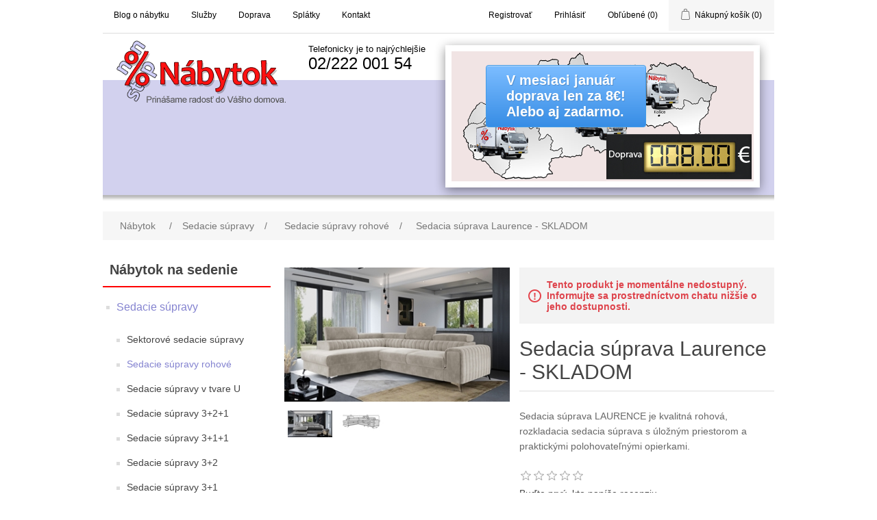

--- FILE ---
content_type: text/html; charset=utf-8
request_url: https://www.nonstop-nabytok.sk/sedacia-suprava-laurence-skladom
body_size: 15745
content:


<!DOCTYPE html>
<html  class="html-product-details-page" lang="sk">
<head>
    <title>Sedacia s&#250;prava Laurence - SKLADOM - Nonstop N&#225;bytok</title>
    <meta http-equiv="Content-type" content="text/html;charset=UTF-8" />
    <meta name="description" content="Sedacia s&#250;prava LAURENCE je kvalitn&#225; rohov&#225;, rozkladacia sedacia s&#250;prava s &#250;ložn&#253;m priestorom a praktick&#253;mi polohovateľn&#253;mi opierkami." />
    <meta name="keywords" content="" />
    <meta name="generator" content="nopCommerce" />
    <meta name="viewport" content="width=device-width, initial-scale=1" />
    <meta property="og:type" content="product" />
<meta property="og:title" content="Sedacia s&#250;prava Laurence - SKLADOM" />
<meta property="og:description" content="Sedacia s&#250;prava LAURENCE je kvalitn&#225; rohov&#225;, rozkladacia sedacia s&#250;prava s &#250;ložn&#253;m priestorom a praktick&#253;mi polohovateľn&#253;mi opierkami." />
<meta property="og:image" content="https://www.nonstop-nabytok.sk/content/images/thumbs/0076834_sedacia-suprava-laurence-skladom_350.jpeg" />
<meta property="og:url" content="https://www.nonstop-nabytok.sk/sedacia-suprava-laurence-skladom" />
<meta property="og:site_name" content="Nonstop N&#225;bytok" />
<meta property="twitter:card" content="summary" />
<meta property="twitter:site" content="Nonstop N&#225;bytok" />
<meta property="twitter:title" content="Sedacia s&#250;prava Laurence - SKLADOM" />
<meta property="twitter:description" content="Sedacia s&#250;prava LAURENCE je kvalitn&#225; rohov&#225;, rozkladacia sedacia s&#250;prava s &#250;ložn&#253;m priestorom a praktick&#253;mi polohovateľn&#253;mi opierkami." />
<meta property="twitter:image" content="https://www.nonstop-nabytok.sk/content/images/thumbs/0076834_sedacia-suprava-laurence-skladom_350.jpeg" />
<meta property="twitter:url" content="https://www.nonstop-nabytok.sk/sedacia-suprava-laurence-skladom" />

    
    
    
    <link href="/Themes/ourCustom/Content/css/cookieconsent.css" rel="stylesheet" type="text/css" />
<link href="/Content/jquery-ui-themes/smoothness/jquery-ui-1.10.3.custom.min.css" rel="stylesheet" type="text/css" />
<link href="/Themes/ourCustom/Content/css/styles.css" rel="stylesheet" type="text/css" />
<link href="/Content/magnific-popup/magnific-popup.css" rel="stylesheet" type="text/css" />

    <script src="/bundles/scripts/uaoefqugcspmfjgpz20lmetvmlmdofsrcaiden6xvqc1?v=G8N9ri_xnGSJu-SWJzQVjHKoEYsdFb8u-mZrMWVKAK81"></script>


    <link rel="canonical" href="httpss://www.nonstop-nabytok.sk/sedacia-suprava-laurence-skladom" />

    
    
    
    

    <link type="text/css" rel="stylesheet" href="/Themes/ourCustom/Content/css/allinone_bannerRotator.css" />

    <link rel="shortcut icon" href="/Themes/ourCustom/Content/images/custom/favicon.png" />

    <script type="text/javascript">
        jQuery(function () {
            jQuery('#allinone_bannerRotator_universal').allinone_bannerRotator({
                skin: 'universal', //universal
                showAllControllers: false,
                showBottomNav: false,
                showPreviewThumbs: false,
                defaultEffect: 'fade',
                showNavArrows: false,
                showOnInitNavArrows: false,
                showCircleTimer: false,
                autoPlay: 6,
                loop: 'true',
                thumbsWrapperMarginBottom: 5,
                width: 441,
                height: 190,
                circleColor: "#96b9dd"
                //randomizeImages: true
                //circleAlpha: 40,
                //behindCircleAlpha: 20,
            });

        });
    </script>
    <!--Start of Zopim Live Chat Script
    <script type="text/javascript">
        window.$zopim || (function (d, s) {
            var z = $zopim = function (c) { z._.push(c) }, $ = z.s =
                d.createElement(s), e = d.getElementsByTagName(s)[0]; z.set = function (o) {
                    z.set.
                        _.push(o)
                }; z._ = []; z.set._ = []; $.async = !0; $.setAttribute('charset', 'utf-8');
            $.src = '//v2.zopim.com/?1EXyKOq9jMzSLEFMUFRiRQBA9bw8KqNE'; z.t = +new Date; $.
                type = 'text/javascript'; e.parentNode.insertBefore($, e)
        })(document, 'script');
    </script>
    <script type="text/javascript">
        window.zESettings = {
            webWidget: {
                color: {
                    launcherText: '#FFFFFF'
                }
            }
        };</script>-->
    <!--End of Zopim Live Chat Script
    <script type="text/javascript">
        $zopim(function () {
            // Insert API calls below this line
            //$zopim.livechat.bubble.setColor('#8483D0');
            $zopim.livechat.badge.setColor('#8483D0');
            $zopim.livechat.badge.setText('Máte otázku? Kliknite tu.');
            $zopim.livechat.concierge.setName('Nonstop Nábytok');
            $zopim.livechat.concierge.setTitle('Napíšte prosím Vašu otázku');
            $zopim.livechat.window.setTitle('Nonstop Nábytok');
            $zopim.livechat.setGreetings({
                'online': ['Napíšte prosím Vašu otázku. Nonstop Nábytok.', 'Napíšte prosím Vašu otázku. Nonstop Nábytok.'],
                'offline': ['Napíšte nám.', 'Napíšte nám.'],
                'away': ['Napíšte prosím Vašu otázku. Nonstop Nábytok.', 'Napíšte prosím Vašu otázku. Nonstop Nábytok.']
            });
            // Insert API calls above this line
        })
    </script>-->
    <!-- Start of  Zendesk Widget script -->
    <script id="ze-snippet" src="https://static.zdassets.com/ekr/snippet.js?key=6788ebd5-047a-4704-b168-e08c0394ba01"></script>
    <!-- End of  Zendesk Widget script -->
    <script type="text/javascript">
        window.zESettings = {
            webWidget: {
                position: { horizontal: 'left', vertical: 'bottom' },
                launcher: {
                    badge: { label: { '*': 'Máte otázku? Kliknite tu.' } },
                    label: { '*': 'Máte otázku?' }
                },
                color: {
                    launcherText: '#FFFFFF',
                    launcher: '#8483D0', // This will also update the badge
                },
                chat: {
                    concierge: { name: 'Nonstop Nábytok', title: { '*': 'Napíšte prosím Vašu otázku' } },
                    offlineForm: { greeting: { '*': "Napíšte nám." } },
                    prechatForm: {
                        greeting: { '*': 'Napíšte prosím Vašu otázku. Nonstop Nábytok.' }
                    },
                    title: { '*': 'Nonstop Nábytok' }
                }
            }
        };</script>
    <script type="text/javascript">
        zE('webWidget:on', 'open', function () {
            setTimeout(function () {
                var iframe = document.getElementById('webWidget');

                // Check if the iframe exists
                if (iframe) {
                    // Access the iframe's document and <html> element
                    var iframeDocument = iframe.contentDocument || iframe.contentWindow.document;
                    var iframeHtmlElement = iframeDocument.documentElement;

                    // Set the font size of the <html> element inside the iframe
                    iframeHtmlElement.style.fontSize = 14;
                } else {
                    console.log('Iframe with ID  not found.');
                }
            }, 300);
        });

        zE('webWidget:on', 'userEvent', function (event) {
            if (typeof window.clarity === "function") {
                window.clarity("event", event.action);
            }
        });
    </script>

        <script type="text/plain" data-category="analytics">
            (function (c, l, a, r, i, t, y) {
                c[a] = c[a] || function () { (c[a].q = c[a].q || []).push(arguments) };
            t = l.createElement(r); t.async = 1; t.src = "https://www.clarity.ms/tag/" + i;
            y = l.getElementsByTagName(r)[0]; y.parentNode.insertBefore(t, y);
            })(window, document, "clarity", "script", "lu3lav3gjt");
    </script>

    <!--Powered by nopCommerce - http://www.nopCommerce.com-->
</head>
<body>
    



<div class="ajax-loading-block-window" style="display: none">
</div>
<div id="dialog-notifications-success" title="Oznámenia" style="display:none;">
</div>
<div id="dialog-notifications-error" title="Chyba" style="display:none;">
</div>
<div id="dialog-notifications-warning" title="Upozornenie" style="display:none;">
</div>
<div id="bar-notification" class="bar-notification">
    <span class="close" title="Zavrieť">&nbsp;</span>
</div>




<!--[if lte IE 7]>
    <div style="clear:both;height:59px;text-align:center;position:relative;">
        <a href="http://www.microsoft.com/windows/internet-explorer/default.aspx" target="_blank">
            <img src="/Themes/ourCustom/Content/images/ie_warning.jpg" height="42" width="820" alt="You are using an outdated browser. For a faster, safer browsing experience, upgrade for free today." />
        </a>
    </div>
<![endif]-->


<div class="master-wrapper-page">
    
    



<div class="header">
    
    <div class="header-upper">
        <div class="header-selectors-wrapper">
           <div class="header-links">
               <ul>
                   <li><a href="/Blog">Blog o nábytku</a></li>
                   <li><a href="/sluzby">Služby</a></li>
                   <li><a href="/doprava">Doprava</a></li>
                   <li><a href="/splatky">Splátky</a></li>
                   <li><a href="/kontakt">Kontakt</a></li>
               </ul>
           </div>
        </div>
        <div class="header-links-wrapper">
            <div class="header-links">
    <ul>
        
            <li><a href="/register" class="ico-register" rel="nofollow">Registrovať</a></li>
            <li><a href="/login" class="ico-login" rel="nofollow">Prihlásiť</a></li>
                            <li>
                <a href="/wishlist" class="ico-wishlist" rel="nofollow">
                    <span class="wishlist-label">Obľúbené</span>
                    <span class="wishlist-qty">(0)</span>
                </a>
            </li>
                    <li id="topcartlink">
                <a href="/cart" class="ico-cart" rel="nofollow">
                    <span class="cart-label">Nákupný košík</span>
                    <span class="cart-qty">(0)</span>
                </a>
            </li>
        
    </ul>
            <script type="text/javascript">
            $(document).ready(function () {
                $('.header').on('mouseenter', '#topcartlink', function () {
                    $('#flyout-cart').addClass('active');
                });
                $('.header').on('mouseleave', '#topcartlink', function () {
                    $('#flyout-cart').removeClass('active');
                });
                $('.header').on('mouseenter', '#flyout-cart', function () {
                    $('#flyout-cart').addClass('active');
                });
                $('.header').on('mouseleave', '#flyout-cart', function () {
                    $('#flyout-cart').removeClass('active');
                });
            });
        </script>
</div>

            <div id="flyout-cart" class="flyout-cart">
    <div class="mini-shopping-cart">
        <div class="count">
Nemáte žiadny produkt vo Vašom nákupnom košíku.        </div>
    </div>
</div>

        </div>
    </div>
    <div class="header-lower">
        <div class="header-logo">
            <div style="display:inline;float:left;">
                <a href="/">
    <img title="" alt="Nonstop N&#225;bytok" src="/Themes/ourCustom/Content/images/nonstop_nabytok_logo_text.png">
</a>
            </div>
                <div style="display:inline;float:left;">
                    <div style="margin-left:30px;margin-top:5px;color:black;"><span style="font-size:small;">Telefonicky je to najrýchlejšie</span><br/><span style="font-size:x-large;">02/222 001 54</span>
                    </div>
                </div>
            <div style="clear:both;"></div>
            </div>
        <div class="delivery-text-mode">V mesiaci január doprava len za 8€! <br/>Alebo aj zadarmo.</div>
        <div class="banner-wrapper">
            <div style="width: 442px; height: 190px;padding-top: 21px;padding-left: 25px;" class="allinone_bannerRotator universal ui-draggable">
                <div id="allinone_bannerRotator_universal" style="display:none;">
                    <!-- IMAGES -->
                    <ul class="allinone_bannerRotator_list">
                        
                       
    
                        <li data-bottom-thumb="/Banner/01_universal.jpg" data-text-id="#allinone_bannerRotator_photoText1" data-link="http://www.nonstop-nabytok.sk/t/doprava" data-target="_self"><img src="/Banner/doprava8e.png" alt="" /></li>
    
                        <li data-bottom-thumb="/Banner/02_universal.jpg" data-text-id="#allinone_bannerRotator_photoText3"><img src="/Banner/customers.png" alt="" /></li>
                    </ul>


                    <!-- TEXTS -->
                    <div id="allinone_bannerRotator_photoText1" class="allinone_bannerRotator_texts">
                        
                        
                        <div class="allinone_bannerRotator_text_line textElement13_classic" data-initial-left="0" data-initial-top="0" data-final-left="50" data-final-top="20" data-duration="0.7" data-fade-start="0" data-delay="0">
                            <a href="https://www.nonstop-nabytok.sk/t/doprava">V mesiaci január<br />doprava len za 8€!<br />Alebo aj zadarmo.</a>
                            
                           
        </div>
    </div>

    <div id="allinone_bannerRotator_photoText2" class="allinone_bannerRotator_texts">

        <div class="allinone_bannerRotator_text_line textElement11_universal" data-initial-left="0" data-initial-top="0" data-final-left="120" data-final-top="40" data-duration="0.5" data-fade-start="0" data-delay="0">
            Nábytok zmontujeme<br />u Vás doma
        </div>

        
                    </div>

                    <div id="allinone_bannerRotator_photoText3" class="allinone_bannerRotator_texts">

                        <div class="allinone_bannerRotator_text_line textElement14_universal" data-initial-left="180" data-initial-top="10" data-final-left="180" data-final-top="10" data-duration="0" data-fade-start="0" data-delay="0">
                            <div>Spolu s Vami je tu 149 zákazníkov.</div>
                            <div style="margin-right: 15px; text-align: right;"><span style="font-size:8px;">(aktívni za posledných 10 minút)</span></div>
                            <div style="margin-top:20px;">
                                Skladom máme 3693 kusov nábytku.
                            </div>
                            <div style="margin-top:-5px;margin-right: 15px; text-align: right;"><span style="font-size:8px;">(aktualizované dnes o 10:30)</span></div>
                            <div style="margin-top:-17px; margin-right: 15px; text-align: right;"><span style="font-size:8px;">(sklad plus externý sklad)</span></div>
                        </div>
                    </div>
                </div>
            </div>
        </div>




            
        </div>
</div>

    <script type="text/javascript">
        AjaxCart.init(false, '.header-links .cart-qty', '.header-links .wishlist-qty', '#flyout-cart');
    </script>
    
    <div class="master-wrapper-content">
        


        
    
    <div class="breadcrumb">
        <ul itemscope itemtype="http://schema.org/BreadcrumbList">
            
            <li>
                <span>
                    <a href="/" itemprop="url">
                        <span itemprop="title">Nábytok</span>
                    </a>
                </span>
                <span class="delimiter">/</span>
            </li>

                <li itemprop="itemListElement" itemscope itemtype="http://schema.org/ListItem">
                    <a href="/sedacie-supravy" itemprop="item">
                        <span itemprop="name">Sedacie s&#250;pravy</span>
                    </a>
                    <span class="delimiter">/</span>
                    <meta itemprop="position" content="1" />
                </li>
                <li itemprop="itemListElement" itemscope itemtype="http://schema.org/ListItem">
                    <a href="/rohove-sedacie-supravy" itemprop="item">
                        <span itemprop="name">Sedacie s&#250;pravy rohov&#233;</span>
                    </a>
                    <span class="delimiter">/</span>
                    <meta itemprop="position" content="2" />
                </li>
            <li itemprop="itemListElement" itemscope itemtype="http://schema.org/ListItem">
                <strong class="current-item" itemprop="name">Sedacia s&#250;prava Laurence - SKLADOM</strong>
                <span itemprop="item" itemscope itemtype="http://schema.org/Thing"
                      id="/sedacia-suprava-laurence-skladom">
                </span>
                <meta itemprop="position" content="3" />
                
                
            </li>
        </ul>
    </div>


            <div class="master-column-wrapper">
            

<div class="side-2">



        <div class="block block-category-navigation">
            <div class="title">
                <strong>N&#225;bytok na sedenie</strong>
            </div>
            <div class="listbox">
                <ul class="list">
    <li class="active">
        <a href="/sedacie-supravy">
            Sedacie s&#250;pravy
        </a>
                    <ul class="sublist">
    <li class="inactive">
        <a href="/sektorove-sedacie-supravy">
            Sektorov&#233; sedacie s&#250;pravy
        </a>

    </li>
    <li class="active last">
        <a href="/rohove-sedacie-supravy">
            Sedacie s&#250;pravy rohov&#233;
        </a>

    </li>
    <li class="inactive">
        <a href="/sedacie-supravy-v-tvare-u">
            Sedacie s&#250;pravy v tvare U
        </a>

    </li>
    <li class="inactive">
        <a href="/supravy-321">
            Sedacie s&#250;pravy 3+2+1
        </a>

    </li>
    <li class="inactive">
        <a href="/sedacie-supravy-311">
            Sedacie s&#250;pravy 3+1+1
        </a>

    </li>
    <li class="inactive">
        <a href="/sedacie-supravy-32">
            Sedacie s&#250;pravy 3+2
        </a>

    </li>
    <li class="inactive">
        <a href="/sedacie-supravy-31">
            Sedacie s&#250;pravy  3+1
        </a>

    </li>
    <li class="inactive">
        <a href="/rustikalne-sedacie-supravy">
            Sedacie s&#250;pravy rustik&#225;lne
        </a>

    </li>
    <li class="inactive">
        <a href="/sedacie-supravy-s-taburetkou">
            Sedacie s&#250;pravy s taburetkou
        </a>

    </li>
    <li class="inactive">
        <a href="/rozkladacie-sedacie-supravy">
            Rozkladacie sedacie s&#250;pravy
        </a>

    </li>
    <li class="inactive">
        <a href="/sedcie-supravy-s-uloznym-priestorom">
            Sedacie s&#250;pravy s &#250;ložn&#253;m priestorom
        </a>

    </li>
    <li class="inactive">
        <a href="/sedacie-supravy-bez-ulozneho-priestoru">
            Sedacie s&#250;pravy bez &#250;ložn&#233;ho priestoru
        </a>

    </li>
                    </ul>

    </li>
    <li class="inactive">
        <a href="/jedalenske-sety-2">
            Jed&#225;lensk&#233; sety
        </a>

    </li>
    <li class="inactive">
        <a href="/stolicky">
            Stoličky
        </a>

    </li>
    <li class="inactive">
        <a href="/pohovky">
            Pohovky
        </a>

    </li>
    <li class="inactive">
        <a href="/kresla">
            Kresl&#225;
        </a>

    </li>
    <li class="inactive">
        <a href="/taburetky-2">
            Taburetky
        </a>

    </li>
    <li class="inactive">
        <a href="/sedacie-vaky">
            Sedacie vaky
        </a>

    </li>
    <li class="inactive">
        <a href="/lavice">
            Lavice
        </a>

    </li>
                </ul>
            </div>
        </div>
        <div class="block block-category-navigation">
            <div class="title">
                <strong>N&#225;bytok na spanie</strong>
            </div>
            <div class="listbox">
                <ul class="list">
    <li class="inactive">
        <a href="/spalne">
            Sp&#225;lne
        </a>

    </li>
    <li class="inactive">
        <a href="/postele">
            Postele
        </a>

    </li>
    <li class="inactive">
        <a href="/rosty">
            Rošty
        </a>

    </li>
    <li class="inactive">
        <a href="/matrace-vankuse-toppery-doplnky">
            Matrace a doplnky
        </a>

    </li>
    <li class="inactive">
        <a href="/pohovky">
            Pohovky
        </a>

    </li>
    <li class="inactive">
        <a href="/valandy">
            V&#225;ľandy
        </a>

    </li>
                </ul>
            </div>
        </div>
        <div class="block block-category-navigation">
            <div class="title">
                <strong>N&#225;bytok</strong>
            </div>
            <div class="listbox">
                <ul class="list">
    <li class="inactive">
        <a href="/sektorovy-nabytok">
            Sektorov&#253; n&#225;bytok
        </a>

    </li>
    <li class="inactive">
        <a href="/obyvacie-izby">
            Ob&#253;vacie izby
        </a>

    </li>
    <li class="inactive">
        <a href="/vsetko-do-detskej-izby">
            Detsk&#233; izby
        </a>

    </li>
    <li class="inactive">
        <a href="/kuchynsky-nabytok">
            Kuchyne
        </a>

    </li>
    <li class="inactive">
        <a href="/kupelnovy-nabytok">
            K&#250;pelňov&#253; n&#225;bytok
        </a>

    </li>
    <li class="inactive">
        <a href="/kancelaria">
            Kancel&#225;ria
        </a>

    </li>
    <li class="inactive">
        <a href="/nabytok-do-predsiene">
            Predsiene
        </a>

    </li>
    <li class="inactive">
        <a href="/zahradny-nabytok">
            Z&#225;hradn&#253; n&#225;bytok
        </a>

    </li>
    <li class="inactive">
        <a href="/nabytok-pre-materske-skoly">
            N&#225;bytok pre matersk&#233; školy
        </a>

    </li>
                </ul>
            </div>
        </div>
        <div class="block block-category-navigation">
            <div class="title">
                <strong>N&#225;bytok na ukladanie</strong>
            </div>
            <div class="listbox">
                <ul class="list">
    <li class="inactive">
        <a href="/komody">
            Komody
        </a>

    </li>
    <li class="inactive">
        <a href="/ulozne-regaly-a-knihovnice">
            Reg&#225;ly a knihovnice
        </a>

    </li>
    <li class="inactive">
        <a href="/skrine">
            Skrine
        </a>

    </li>
    <li class="inactive">
        <a href="/policky">
            Poličky
        </a>

    </li>
                </ul>
            </div>
        </div>
        <div class="block block-category-navigation">
            <div class="title">
                <strong>Stoly a stol&#237;ky</strong>
            </div>
            <div class="listbox">
                <ul class="list">
    <li class="inactive">
        <a href="/jedalenske-stoly">
            Jed&#225;lensk&#233; stoly
        </a>

    </li>
    <li class="inactive">
        <a href="/toaletne-stoliky">
            Toaletn&#233; stol&#237;ky
        </a>

    </li>
    <li class="inactive">
        <a href="/konzolove-stoliky">
            Konzolov&#233; stol&#237;ky
        </a>

    </li>
    <li class="inactive">
        <a href="/pisacie-pc-stoliky">
            P&#237;sacie a poč&#237;tačov&#233; stol&#237;ky
        </a>

    </li>
    <li class="inactive">
        <a href="/konferencne-a-prirucne-stoliky">
            Konferenčn&#233; a pr&#237;ručn&#233; stol&#237;ky
        </a>

    </li>
    <li class="inactive">
        <a href="/nocne-stoliky">
            Nočn&#233; stol&#237;ky
        </a>

    </li>
    <li class="inactive">
        <a href="/tv-stoliky">
            TV Stol&#237;ky
        </a>

    </li>
                </ul>
            </div>
        </div>
        <div class="block block-category-navigation">
            <div class="title">
                <strong>Špeci&#225;lne</strong>
            </div>
            <div class="listbox">
                <ul class="list">
    <li class="inactive">
        <a href="/expresne-dodanie">
            Expresn&#233; dodanie
        </a>

    </li>
    <li class="inactive">
        <a href="/zrkadla">
            Zrkadl&#225;
        </a>

    </li>
    <li class="inactive">
        <a href="/doplnky">
            Doplnky
        </a>

    </li>
                </ul>
            </div>
        </div>
        <div class="block block-category-navigation">
            <div class="title">
                <strong></strong>
            </div>
            <div class="listbox">
                <ul class="list">
    <li class="inactive">
        <a href="/zlavneny-tovar">
            ZĽAVNEN&#221; TOVAR
        </a>

    </li>
                </ul>
            </div>
        </div>
</div>
<div class="center-2">
    
    
<!--product breadcrumb-->

<div class="page product-details-page">
    <div class="page-body">
                    
<form action="/sedacia-suprava-laurence-skladom" id="product-details-form" method="post">                        <div itemscope itemtype="http://schema.org/Product" data-productid="13166">

                            <div class="product-essential">
                                
                                <!--product pictures-->
                                
<div class="gallery">
    <div class="picture">
            <a href="https://www.nonstop-nabytok.sk/content/images/thumbs/0076834_sedacia-suprava-laurence-skladom.jpeg" title="ĽAV&#193;, Paros 02 - Sedacia s&#250;prava Laurence - SKLADOM" id="main-product-img-lightbox-anchor-13166">
                <img alt="ĽAV&#193;, Paros 02 - Sedacia s&#250;prava Laurence - SKLADOM" src="https://www.nonstop-nabytok.sk/content/images/thumbs/0076834_sedacia-suprava-laurence-skladom_350.jpeg" title="Sedacia s&#250;prava Laurence - SKLADOM" itemprop="image" id="main-product-img-13166" />
            </a>
            <script type="text/javascript">
                $(document).ready(function () {
                    $('#main-product-img-lightbox-anchor-13166, .thumb-popup-link').magnificPopup(
                    {
                        type: 'image',
                        removalDelay: 300,
                        gallery: {
                            enabled: true,
                            tPrev: 'Predchádzajúci (Ľavá šípka)',
                            tNext: 'Nasledujúci (Pravá šípka)',
                            tCounter: '%curr% z %total%'
                        },
                        tClose: 'Zatvoriť (ESC)',
                        tLoading: 'Načítavam...'
                    });
                });
            </script>
    </div>
        <div class="picture-thumbs">
                    <div class="thumb-item">
                        <a class="thumb-popup-link" href="https://www.nonstop-nabytok.sk/content/images/thumbs/0076835_sedacia-suprava-laurence-skladom.jpeg" title="ilustračn&#233; foto - Sedacia s&#250;prava Laurence - SKLADOM">
                            <img src="https://www.nonstop-nabytok.sk/content/images/thumbs/0076835_sedacia-suprava-laurence-skladom_70.jpeg" alt="ilustračn&#233; foto - Sedacia s&#250;prava Laurence - SKLADOM" title="Sedacia s&#250;prava Laurence - SKLADOM" data-defaultsize="https://www.nonstop-nabytok.sk/content/images/thumbs/0076835_sedacia-suprava-laurence-skladom_350.jpeg" data-fullsize="https://www.nonstop-nabytok.sk/content/images/thumbs/0076835_sedacia-suprava-laurence-skladom.jpeg" />
                        </a>
                    </div>
                    <div class="thumb-item">
                        <a class="thumb-popup-link" href="https://www.nonstop-nabytok.sk/content/images/thumbs/0076836_sedacia-suprava-laurence-skladom.jpeg" title="detailnejšie rozmery - Sedacia s&#250;prava Laurence - SKLADOM">
                            <img src="https://www.nonstop-nabytok.sk/content/images/thumbs/0076836_sedacia-suprava-laurence-skladom_70.jpeg" alt="detailnejšie rozmery - Sedacia s&#250;prava Laurence - SKLADOM" title="Sedacia s&#250;prava Laurence - SKLADOM" data-defaultsize="https://www.nonstop-nabytok.sk/content/images/thumbs/0076836_sedacia-suprava-laurence-skladom_350.jpeg" data-fullsize="https://www.nonstop-nabytok.sk/content/images/thumbs/0076836_sedacia-suprava-laurence-skladom.jpeg" />
                        </a>
                    </div>
        </div>
</div>
                                
                                <div class="overview">
                                        <div class="discontinued-product">
        <h4>Tento produkt je momentálne nedostupný. Informujte sa prostredníctvom chatu nižšie o jeho dostupnosti.</h4>
    </div>

                                    <div class="product-name">
                                        <h1 itemprop="name">
                                            Sedacia s&#250;prava Laurence - SKLADOM
                                        </h1>
                                    </div>
                                        <div class="short-description">
                                            Sedacia súprava LAURENCE je kvalitná rohová, rozkladacia sedacia súprava s úložným priestorom a praktickými polohovateľnými opierkami.
                                        </div>
                                    
                                    <!--product reviews-->
                                    
    <div class="product-reviews-overview" >
        <div class="product-review-box">
            <div class="rating">
                <div style="width: 0%">
                </div>
            </div>
        </div>

            <div class="product-no-reviews">
                <a href="#addReview">Buďte prvý, kto napíše recenziu</a>
            </div>
    </div>

                                    <!--manufacturers-->
                                    
                                    <!--availability-->
                                    
                                    <!--SKU, MAN, GTIN, vendor-->
                                    
<div class="additional-details">
    
            </div>
                                    <!--delivery-->
                                    
                                    <!--sample download-->
                                    
                                    <!--attributes-->
    <div class="attributes">
        <dl>
                <dt id="product_attribute_label_12960">
                    <label class="text-prompt">
                        Farebn&#233; prevedenie
                    </label>
                        <span class="required">*</span>
                                    </dt>
                <dd id="product_attribute_input_12960">
                                <select name="product_attribute_12960" id="product_attribute_12960" >
                                    
                                    <option value="0">---</option>
                                        <option value="72297">ĽAV&#193;, Paros 02</option>
                                </select>
                                <script>
                                    $(document).ready(function() {
                                        showHideDropdownQuantity("product_attribute_12960");
                                    });
                                </script>
                </dd>
        </dl>
        <script>
            function showHideDropdownQuantity(id) {
                $('select[name=' + id + '] > option').each(function() {
                    $('#' + id + '_' + this.value + '_qty_box').hide();
                });
                $('#' + id + '_' + $('select[name=' + id + '] > option:selected').val() + '_qty_box').css('display', 'inline-block');
            };

            function showHideRadioQuantity(id) {
                $('input[name=' + id + ']:radio').each(function() {
                    $('#' + $(this).attr('id') + '_qty_box').hide();
                });
                $('#' + id + '_' + $('input[name=' + id + ']:radio:checked').val() + '_qty_box').css('display', 'inline-block');
            };

            function showHideCheckboxQuantity(id) {
                if ($('#' + id).is(':checked'))
                    $('#' + id + '_qty_box').css('display', 'inline-block');
                else
                    $('#' + id + '_qty_box').hide();
            };
        </script>
    </div>
        <script type="text/javascript">
            function attribute_change_handler_13166() {
                $.ajax({
                    cache: false,
                    url: '/shoppingcart/productdetails_attributechange?productId=13166&validateAttributeConditions=False&loadPicture=True',
                    data: $('#product-details-form').serialize(),
                    type: 'post',
                    success: function(data) {
                        if (data.price) {
                            $('.price-value-13166').text(data.price);
                        }
                        if (data.sku) {
                            $('#sku-13166').text(data.sku).parent(".sku").show();
                        } else {
                            $('#sku-13166').parent(".sku").hide();
                        }
                        if (data.mpn) {
                            $('#mpn-13166').text(data.mpn).parent(".manufacturer-part-number").show();
                        } else {
                            $('#mpn-13166').parent(".manufacturer-part-number").hide();
                        }
                        if (data.gtin) {
                            $('#gtin-13166').text(data.gtin).parent(".gtin").show();
                        } else {
                            $('#gtin-13166').parent(".gtin").hide();
                        }
                        if (data.stockAvailability) {
                            $('#stock-availability-value-13166').text(data.stockAvailability);
                        }
                        if (data.enabledattributemappingids) {
                            for (var i = 0; i < data.enabledattributemappingids.length; i++) {
                                $('#product_attribute_label_' + data.enabledattributemappingids[i]).show();
                                $('#product_attribute_input_' + data.enabledattributemappingids[i]).show();
                            }
                        }
                        if (data.disabledattributemappingids) {
                            for (var i = 0; i < data.disabledattributemappingids.length; i++) {
                                $('#product_attribute_label_' + data.disabledattributemappingids[i]).hide();
                                $('#product_attribute_input_' + data.disabledattributemappingids[i]).hide();
                            }
                        }
                        if (data.pictureDefaultSizeUrl) {
                            $('#main-product-img-13166').attr("src", data.pictureDefaultSizeUrl);
                        }
                        if (data.pictureFullSizeUrl) {
                            $('#main-product-img-lightbox-anchor-13166').attr("href", data.pictureFullSizeUrl);
                        }
                        if (data.message) {
                            alert(data.message);
                        }
                        $.event.trigger({ type: "product_attributes_changed", changedData: data });
                    }
                });
            }
            $(document).ready(function() {
                attribute_change_handler_13166();
                $('#product_attribute_12960').change(function(){attribute_change_handler_13166();});

            });
        </script>

                                    <!--gift card-->

                                    <!--rental info-->

                                    <!--price & add to cart-->
    <div class="prices" itemprop="offers" itemscope itemtype="http://schema.org/Offer">
            <div class="                            product-price
">
                                <span                                            itemprop="price" content="1107.00" class="price-value-13166" 
>
                    €1107,00
                </span>
            </div>
                <meta itemprop="priceCurrency" content="EUR"/>
    </div>


                                    <!--wishlist, compare, email a friend-->
                                    <div class="overview-buttons">
                                        

                                        
    <div class="compare-products">
        <input type="button" value="Porovnať" class="button-2 add-to-compare-list-button" onclick="AjaxCart.addproducttocomparelist('/compareproducts/add/13166');return false;" />
    </div>

                                            <div class="email-a-friend">
        <input type="button" value="Doporučiť" class="button-2 email-a-friend-button" onclick="setLocation('/productemailafriend/13166')" />
    </div>

                                        
                                    </div>
                                    
                                    
                                </div>
                                    <div class="full-description" itemprop="description">
                                        <p style="text-align: justify;">Chcete svoju obývaciu stenu ozdobiť krásnou a zároveň praktickou sedaciou súpravou? <strong>LAURENCE je tá správna voľba.</strong> Sedacia súprava je <strong>rozkladacia</strong> a disponuje veľkým<strong> úložným priestorom</strong> v celom otomane. <strong>Opierky hlavy sú polohovateľné</strong> a nachádzajú sa pozdlž celej sedacej súpravy, takže sa Vám bude pohodlne sedieť kamkoľvek si sadnete. Opierky si môžete nastaviť na Vami požadovanú polohu. <strong><br /></strong></p>
<p style="text-align: justify;"><strong>Materiál:</strong></p>
<ul>
<li style="text-align: justify;"><span id="ContentPlaceHolder1_LongDescriptionLabel">pružina falista + HR pena + pena T30</span></li>
<li style="text-align: justify;">typ rozkladania: delfín</li>
<li style="text-align: justify;">kovové nožičky</li>
</ul>
<p><strong>Prevedenie:</strong></p>
<ul style="list-style-type: disc;">
<li><span id="ContentPlaceHolder1_ExpressDeliveryLabel">ĽAVÁ, Paros 02 (béžová)       /  skladom 1ks /<br /></span></li>
</ul>
<p><strong>Rozmery:</strong></p>
<ul>
<li><span id="ctl00_ContentPlaceHolder1_LongDescriptionLabel">šírka / hĺbka / výška (cm): <span id="ctl00_ContentPlaceHolder1_LongDescriptionLabel"><span id="ContentPlaceHolder1_LongDescriptionLabel"><span id="ContentPlaceHolder1_LongDescriptionLabel">275/205/69-89</span></span><br /></span></span></li>
<li><span id="ctl00_ContentPlaceHolder1_LongDescriptionLabel"><span id="ctl00_ContentPlaceHolder1_LongDescriptionLabel">plocha na spanie: <span id="ctl00_ContentPlaceHolder1_LongDescriptionLabel"><span id="ctl00_ContentPlaceHolder1_LongDescriptionLabel"><span id="ContentPlaceHolder1_LongDescriptionLabel"><span id="ContentPlaceHolder1_LongDescriptionLabel">125x210 cm</span></span></span></span><br /></span></span></li>
<li>vý<span id="ContentPlaceHolder1_LongDescriptionLabel"><span id="ContentPlaceHolder1_LongDescriptionLabel">ška sedu: 45 cm</span></span></li>
<li><span id="ContentPlaceHolder1_LongDescriptionLabel"><span id="ContentPlaceHolder1_LongDescriptionLabel">hĺbka sedu: 55 cm</span></span></li>
<li><span id="ContentPlaceHolder1_LongDescriptionLabel"><span id="ContentPlaceHolder1_LongDescriptionLabel">výška nožičiek: 9 cm</span></span></li>
</ul>
<p><strong>Dodacia doba</strong> je 5 pracovných dní.</p>
                                    </div>
                            </div>
                            
                            <div class="product-collateral">
                                
                                
                            </div>
                                <div class="related-products-grid product-grid">
        <div class="title">
            <strong>Súčasti a doplnky</strong>
        </div>
        <div class="item-grid">
                <div class="item-box">
<div class="product-item" data-productid="13135">
    <div class="picture">
        <a href="/taburetka-laurence" title="Taburetka Laurence">
            <img alt="Nube 35" src="https://www.nonstop-nabytok.sk/content/images/thumbs/0076429_taburetka-laurence_350.jpeg" title="Taburetka Laurence" />
        </a>
    </div>
    <div class="details">
        <h2 class="product-title">
            <a href="/taburetka-laurence">Taburetka Laurence</a>
        </h2>
                <div class="description">
            Krásna, moderná taburetka na vysokých kovových nožičkách. Taburetka je vhodná k pohovke a sedacej súprave Laurence, prípadne ako samostatný produkt na skrášlenie interiéru.
        </div>
        <div class="add-info">
                <div>
                    <div class="prices">
                                                    <span class="price actual-price">€195,00</span>
                                                                    </div>

                </div>
            <div class="buttons">
                
                    <input type="button" value="Do koš&#237;ka" class="button-2 product-box-add-to-cart-button" onclick="AjaxCart.addproducttocart_catalog('/addproducttocart/catalog/13135/1/1');return false;" />
                                    <input type="button" value="Add to compare list" title="Porovnať" class="button-2 add-to-compare-list-button" onclick="AjaxCart.addproducttocomparelist('/compareproducts/add/13135');return false;" />
                                    <input type="button" value="Do obľúbených" title="Do obľúbených" class="button-2 add-to-wishlist-button" onclick="AjaxCart.addproducttocart_catalog('/addproducttocart/catalog/13135/2/1');return false;" />
            </div>
        </div>
    </div>
</div>
</div>
                <div class="item-box">
<div class="product-item" data-productid="12726">
    <div class="picture">
        <a href="/kreslo-laurence" title="Kreslo Laurence">
            <img alt="Lukso 35" src="https://www.nonstop-nabytok.sk/content/images/thumbs/0073345_kreslo-laurence_350.jpeg" title="Kreslo Laurence" />
        </a>
    </div>
    <div class="details">
        <h2 class="product-title">
            <a href="/kreslo-laurence">Kreslo Laurence</a>
        </h2>
                <div class="description">
            Krásne, mohutné kreslo na vysokých kovových nožičkách, ktorého dominantou je polohovateľná opierka hlavy. Kreslo je vhodné k pohovke a sedacej súprave Laurence.
        </div>
        <div class="add-info">
                <div>
                    <div class="prices">
                                                    <span class="price actual-price">€359,00</span>
                                                                    </div>

                </div>
            <div class="buttons">
                
                    <input type="button" value="Do koš&#237;ka" class="button-2 product-box-add-to-cart-button" onclick="AjaxCart.addproducttocart_catalog('/addproducttocart/catalog/12726/1/1');return false;" />
                                    <input type="button" value="Add to compare list" title="Porovnať" class="button-2 add-to-compare-list-button" onclick="AjaxCart.addproducttocomparelist('/compareproducts/add/12726');return false;" />
                                    <input type="button" value="Do obľúbených" title="Do obľúbených" class="button-2 add-to-wishlist-button" onclick="AjaxCart.addproducttocart_catalog('/addproducttocart/catalog/12726/2/1');return false;" />
            </div>
        </div>
    </div>
</div>
</div>
                <div class="item-box">
<div class="product-item" data-productid="11150">
    <div class="picture">
        <a href="/pohovka-laurence" title="Pohovka Laurence">
            <img alt="Nube 35" src="https://www.nonstop-nabytok.sk/content/images/thumbs/0062340_pohovka-laurence_350.jpeg" title="Pohovka Laurence" />
        </a>
    </div>
    <div class="details">
        <h2 class="product-title">
            <a href="/pohovka-laurence">Pohovka Laurence</a>
        </h2>
                <div class="description">
            Kvalitná moderná pohovka Laurence sa stane krásnym dominantným prvkom vo Vašej obývačke. Pohovka má kvalitné sedenie a polohovateľné opierky hlavy, takže je ideálna pre zákazníkov, ktorí majú radi kvalitné a pohodlné sedenie. Na výber je široký výber látok.
        </div>
        <div class="add-info">
                <div>
                    <div class="prices">
                                                    <span class="price actual-price">€915,00</span>
                                                                    </div>

                </div>
            <div class="buttons">
                
                    <input type="button" value="Do koš&#237;ka" class="button-2 product-box-add-to-cart-button" onclick="AjaxCart.addproducttocart_catalog('/addproducttocart/catalog/11150/1/1');return false;" />
                                    <input type="button" value="Add to compare list" title="Porovnať" class="button-2 add-to-compare-list-button" onclick="AjaxCart.addproducttocomparelist('/compareproducts/add/11150');return false;" />
                                    <input type="button" value="Do obľúbených" title="Do obľúbených" class="button-2 add-to-wishlist-button" onclick="AjaxCart.addproducttocart_catalog('/addproducttocart/catalog/11150/2/1');return false;" />
            </div>
        </div>
    </div>
</div>
</div>
                <div class="item-box">
<div class="product-item" data-productid="10032">
    <div class="picture">
        <a href="/sedacia-suprava-grayson" title="Sedacia s&#250;prava Grayson">
            <img alt="Leve 06" src="https://www.nonstop-nabytok.sk/content/images/thumbs/0054878_sedacia-suprava-grayson_350.jpeg" title="Sedacia s&#250;prava Grayson" />
        </a>
    </div>
    <div class="details">
        <h2 class="product-title">
            <a href="/sedacia-suprava-grayson">Sedacia s&#250;prava Grayson</a>
        </h2>
                <div class="description">
            Sedacia súprava Grayson je kvalitná rohová, rozkladacia sedacia súprava s úložným priestorom. Sedacia súprava má moderný dizajn a môžete si vybrať ľavé alebo pravé prevedenie.
        </div>
        <div class="add-info">
                <div>
                    <div class="prices">
                                                    <span class="price actual-price">€1079,00</span>
                                                                    </div>

                </div>
            <div class="buttons">
                
                    <input type="button" value="Do koš&#237;ka" class="button-2 product-box-add-to-cart-button" onclick="AjaxCart.addproducttocart_catalog('/addproducttocart/catalog/10032/1/1');return false;" />
                                    <input type="button" value="Add to compare list" title="Porovnať" class="button-2 add-to-compare-list-button" onclick="AjaxCart.addproducttocomparelist('/compareproducts/add/10032');return false;" />
                                    <input type="button" value="Do obľúbených" title="Do obľúbených" class="button-2 add-to-wishlist-button" onclick="AjaxCart.addproducttocart_catalog('/addproducttocart/catalog/10032/2/1');return false;" />
            </div>
        </div>
    </div>
</div>
</div>
                <div class="item-box">
<div class="product-item" data-productid="7767">
    <div class="picture">
        <a href="/sedacia-suprava-armando" title="Sedacia s&#250;prava Armando">
            <img alt="Soro 76 + vank&#250;šiky Madison 3, PRAV&#193;" src="https://www.nonstop-nabytok.sk/content/images/thumbs/0040178_sedacia-suprava-armando_350.jpeg" title="Sedacia s&#250;prava Armando" />
        </a>
    </div>
    <div class="details">
        <h2 class="product-title">
            <a href="/sedacia-suprava-armando">Sedacia s&#250;prava Armando</a>
        </h2>
                <div class="description">
            Sedacia súprava Armando je kvalitná rozkladacia rohová sedacia súprava. Sedacia súprava má moderný dizajn a môžete si vybrať ľavé alebo pravé prevedenie. Poťahovú látku alebo kombináciu látok si vyberte Vy sami.
        </div>
        <div class="add-info">
                <div>
                    <div class="prices">
                                                    <span class="price actual-price">€955,00</span>
                                                                    </div>

                </div>
            <div class="buttons">
                
                    <input type="button" value="Do koš&#237;ka" class="button-2 product-box-add-to-cart-button" onclick="AjaxCart.addproducttocart_catalog('/addproducttocart/catalog/7767/1/1');return false;" />
                                    <input type="button" value="Add to compare list" title="Porovnať" class="button-2 add-to-compare-list-button" onclick="AjaxCart.addproducttocomparelist('/compareproducts/add/7767');return false;" />
                                    <input type="button" value="Do obľúbených" title="Do obľúbených" class="button-2 add-to-wishlist-button" onclick="AjaxCart.addproducttocart_catalog('/addproducttocart/catalog/7767/2/1');return false;" />
            </div>
        </div>
    </div>
</div>
</div>
                <div class="item-box">
<div class="product-item" data-productid="8747">
    <div class="picture">
        <a href="/moderna-sedacia-suprava-loreto" title="Sedacia s&#250;prava Loreto">
            <img alt="ilustračn&#233; foto" src="https://www.nonstop-nabytok.sk/content/images/thumbs/0049221_sedacia-suprava-loreto_350.jpeg" title="Sedacia s&#250;prava Loreto" />
        </a>
    </div>
    <div class="details">
        <h2 class="product-title">
            <a href="/moderna-sedacia-suprava-loreto">Sedacia s&#250;prava Loreto</a>
        </h2>
                <div class="description">
            Sedacia súprava Loreto je kvalitná rohová sedacia súprava. Je rozkladacia s úložným priestorom. Sedacia súprava má moderný dizajn a môžete si vybrať ľavé alebo pravé prevedenie. Poťahovú látku alebo kombináciu látok si vyberte Vy sami.
        </div>
        <div class="add-info">
                <div>
                    <div class="prices">
                                                    <span class="price actual-price">€1125,00</span>
                                                                    </div>

                </div>
            <div class="buttons">
                
                    <input type="button" value="Do koš&#237;ka" class="button-2 product-box-add-to-cart-button" onclick="AjaxCart.addproducttocart_catalog('/addproducttocart/catalog/8747/1/1');return false;" />
                                    <input type="button" value="Add to compare list" title="Porovnať" class="button-2 add-to-compare-list-button" onclick="AjaxCart.addproducttocomparelist('/compareproducts/add/8747');return false;" />
                                    <input type="button" value="Do obľúbených" title="Do obľúbených" class="button-2 add-to-wishlist-button" onclick="AjaxCart.addproducttocart_catalog('/addproducttocart/catalog/8747/2/1');return false;" />
            </div>
        </div>
    </div>
</div>
</div>
                <div class="item-box">
<div class="product-item" data-productid="8746">
    <div class="picture">
        <a href="/sedacia-suprava-eridano" title="Sedacia s&#250;prava Eridano">
            <img alt="ilustračn&#233; foto" src="https://www.nonstop-nabytok.sk/content/images/thumbs/0049185_sedacia-suprava-eridano_350.jpeg" title="Sedacia s&#250;prava Eridano" />
        </a>
    </div>
    <div class="details">
        <h2 class="product-title">
            <a href="/sedacia-suprava-eridano">Sedacia s&#250;prava Eridano</a>
        </h2>
                <div class="description">
            Sedacia súprava Eridano je kvalitná rohová sedacia súprava. Je rozkladacia s úložným priestorom. Sedacia súprava má moderný dizajn a môžete si vybrať ľavé alebo pravé prevedenie. Poťahovú látku alebo kombináciu látok si vyberte Vy sami.
        </div>
        <div class="add-info">
                <div>
                    <div class="prices">
                                                    <span class="price actual-price">€985,00</span>
                                                                    </div>

                </div>
            <div class="buttons">
                
                    <input type="button" value="Do koš&#237;ka" class="button-2 product-box-add-to-cart-button" onclick="AjaxCart.addproducttocart_catalog('/addproducttocart/catalog/8746/1/1');return false;" />
                                    <input type="button" value="Add to compare list" title="Porovnať" class="button-2 add-to-compare-list-button" onclick="AjaxCart.addproducttocomparelist('/compareproducts/add/8746');return false;" />
                                    <input type="button" value="Do obľúbených" title="Do obľúbených" class="button-2 add-to-wishlist-button" onclick="AjaxCart.addproducttocart_catalog('/addproducttocart/catalog/8746/2/1');return false;" />
            </div>
        </div>
    </div>
</div>
</div>
        </div>
    </div>


                            

                            
                        </div>
</form>                    
                </div>
</div>

    
</div>

        </div>
        
    </div>
    <div class="footer">
    <div class="footer-upper">
        <div class="footer-block information">
            <div class="title">
                <strong>Informácie</strong>
            </div>
            <ul class="list">
                                    <li><a href="/blog">Blog</a></li>
                <li><a href="https://www.nonstop-nabytok.sk/obchodnepodmienky">Obchodné podmienky</a></li>
                <li><a href="https://www.nonstop-nabytok.sk/ochrana-osobnych-udajov-2">Ochrana osobných údajov</a></li>
                    <li><a href="/sitemap">Mapa stránok</a></li>
                                <li><a href="/contactus">Napíšte nám</a></li>
            </ul>
        </div>
        <div class="footer-block customer-service">
            <div class="title">
                <strong>Nástroje</strong>
            </div>
            <ul class="list">
                <li><a href="/search" rel="nofollow">Hľadať</a> </li>
                                    <li><a href="/recentlyviewedproducts" rel="nofollow">Naposledy navštívené</a></li>
                                    <li><a href="/compareproducts" rel="nofollow">Porovnať produkty</a></li>
                                            </ul>
        </div>
        <div class="footer-block my-account">
            <div class="title">
                <strong>Môj účet</strong>
            </div>
            <ul class="list">
                <li><a href="/customer/info" rel="nofollow">Môj účet</a></li>
                <li><a href="/order/history" rel="nofollow">Objednávky</a></li>
                <li><a href="/customer/addresses" rel="nofollow">Adresy</a></li>
                    <li><a href="/cart" rel="nofollow">Nákupný košík</a></li>
                                    <li><a href="/wishlist" rel="nofollow">Obľúbené</a></li>
                                            </ul>
        </div>
        <div class="footer-block customer-service">
            <div class="title">
                <strong>Poradíme Vám</strong>
            </div>
            <ul class="list">
                <li><a href="https://www.nonstop-nabytok.sk/aku-postel-si-vybrat-a-kupit">Akú posteľ si vybrať</a> </li>
                <li><a href="https://www.nonstop-nabytok.sk/aku-detsku-izbu-vybrat-kupit">Akú detskú izbu si vybrať</a> </li>
                <li><a href="https://www.nonstop-nabytok.sk/aky-kancelarsky-nabytok-si-vybrat-kupit">Aký kancelársky nábytok si vybrať</a> </li>
                <li><a href="https://www.nonstop-nabytok.sk/ako-si-zariadit-predsien-inspiracie-pre-predsien">Akú predsieň si vybrať</a> </li>
                <li><a href="https://www.nonstop-nabytok.sk/aky-nabytok-do-spalne-si-vybrat-spalnovy-nabytok">Aký nábytok do spálne</a> </li>
                <li><a href="https://www.nonstop-nabytok.sk/kuchynske-skrinky">Kuchynské skrinky</a> </li>
            </ul>
        </div>
        <div class="footer-block follow-us">
            <div class="social">
                <div class="title">
                    <strong>Garancia</strong>
                </div>
                <img title="" alt="Nonstop N&#225;bytok" src="/Themes/ourCustom/Content/images/bezpecny-nakup.png">
                
            </div>
            
        </div>
    </div>
    <div class="footer-upper">
        

<div class="ourCustomerReviews">
    <div class="ourCustomerReviewsCol1">
        <div>Recenzie naších zákazníkov.</div>
        <div class="ourCustomerReviewsLogo"><a href="https://obchody.heureka.sk/nonstop-nabytok-sk/recenze/" target="_blank"><img src="Themes/ourCustom/Content/images/logo-heureka-simple.svg" alt="recenzie nonstop nábytku"/></a></div>
    </div>
    <div class="ourCustomerReviewsCol">
        <div>janka v.</div>
        <div class="ourCustomerReviewsDate">29.1.2026.</div>
        <div class="ourCustomerReviewsRatingCon">
            <div class="ourCustomersRating">
                <div style="width: 100%;">
                </div>
            </div>
        </div>
        <div class="ourCustomerReview">som spokojna aj s cenou aj s tovarom aj s dovozom dakujem</div>
    </div>
    <div class="ourCustomerReviewsCol">
        <div>LUBICA</div>
        <div class="ourCustomerReviewsDate">29.1.2026</div>
        <div class="ourCustomerReviewsRatingCon">
            <div class="ourCustomersRating">
                <div style="width: 100%;">
                </div>
            </div>
        </div>
        <div class="ourCustomerReview">skvel&#225; komunik&#225;cia a starostlivosť o z&#225;kazn&#237;ka, pracovn&#237;čky mi hneď volali, že prijali objedn&#225;vku, dokonca pomohli s v&#253;berom vhodnej l&#225;tky</div>
    </div>
    <div class="ourCustomerReviewsCol">
        <div>rdst-Turčan Jaro</div>
        <div class="ourCustomerReviewsDate">28.1.2026</div>
        <div class="ourCustomerReviewsRatingCon">
            <div class="ourCustomersRating">
                <div style="width: 100%;">
                </div>
            </div>
        </div>
        <div class="ourCustomerReview">Veľmi &#250;stretov&#225; komunik&#225;cia (chcel som rozmer na objedn&#225;vku),pravideln&#233; informovanie o stave objedn&#225;vky,doručenie pracovn&#237;kom firmy včas a po telefonickom dohovore o čase kedy mi to vyhovuje.</div>
    </div>
</div>
<div style="clear:both;"></div>


    </div>
    <div class="footer-lower">
        <div class="footer-info">
            <span class="footer-disclaimer">Copyright &copy; 2026 Nonstop Nábytok. Všetky práva vyhradené.</span>
        </div>
            <div class="footer-powered-by">
                
                Powered by <a href="http://www.nopcommerce.com/">nopCommerce</a>
            </div>
        
    </div>
    
</div>
<script type="text/javascript">
    $(document).ready(function () {
        $('.footer-block .title').click(function () {
            var e = window, a = 'inner';
            if (!('innerWidth' in window)) {
                a = 'client';
                e = document.documentElement || document.body;
            }
            var result = { width: e[a + 'Width'], height: e[a + 'Height'] };
            if (result.width < 769) {
                $(this).siblings('.list').slideToggle('slow');
            }
        });
    });
</script>
<script type="text/javascript">
    $(document).ready(function () {
        $('.block .title').click(function () {
            var e = window, a = 'inner';
            if (!('innerWidth' in window)) {
                a = 'client';
                e = document.documentElement || document.body;
            }
            var result = { width: e[a + 'Width'], height: e[a + 'Height'] };
            if (result.width < 1001) {
                $(this).siblings('.listbox').slideToggle('slow');
            }
        });
    });
</script>
<script type="text/javascript">
    $(document).ready(function () {
        $('a[href^="#track-"]').click(function () {
            var match = $(this).attr('href').match(/#\S+/);
            ga('send', 'pageview', location.pathname + match[0]);
        });
    });
</script>




</div>

<!-- Google code for Analytics tracking -->
<script>
    // Define dataLayer and the gtag function.
    window.dataLayer = window.dataLayer || [];
    function gtag() { dataLayer.push(arguments); }

    gtag('consent', 'default', {
        'ad_storage': 'denied',
        'ad_user_data': 'denied',
        'ad_personalization': 'denied',
        'analytics_storage': 'denied',
        'wait_for_update': 500
    });

    gtag('set', 'ads_data_redaction', true);
    gtag('set', 'url_passthrough', true);
</script>
<script type="text/plain" data-category="analytics">
(function(i,s,o,g,r,a,m){i['GoogleAnalyticsObject']=r;i[r]=i[r]||function(){
(i[r].q=i[r].q||[]).push(arguments)},i[r].l=1*new Date();a=s.createElement(o),
m=s.getElementsByTagName(o)[0];a.async=1;a.src=g;m.parentNode.insertBefore(a,m)
})(window,document,'script','//www.google-analytics.com/analytics.js','ga');
ga('create', 'UA-37230362-1', 'auto');
ga('send', 'pageview');

</script>
<!-- Google tag (gtag.js) -->
<script async src="https://www.googletagmanager.com/gtag/js?id=G-TNQFMJKYR4"></script>
<script type="text/plain" data-category="analytics">
  window.dataLayer = window.dataLayer || [];
  function gtag() { dataLayer.push(arguments); }
  gtag('js', new Date());

  gtag('config', 'G-TNQFMJKYR4');
  
  gtag('consent', 'update', {
        'analytics_storage': 'granted'
    });

</script>

<script type="text/plain" data-category="ads">
    window.dataLayer = window.dataLayer || [];
    function gtag() { dataLayer.push(arguments); }

    gtag('consent', 'update', {
        'ad_storage': 'granted',
        'ad_user_data': 'granted',
        'ad_personalization': 'granted'
    });
    gtag('config', 'AW-856243352', { ' allow_enhanced_conversions':true });
</script>

    
    

    <!-- Facebook Pixel Code -->
    <script type="text/plain" data-category="ads">
        !function (f, b, e, v, n, t, s) {
            if (f.fbq) return; n = f.fbq = function () {
                n.callMethod ?
                    n.callMethod.apply(n, arguments) : n.queue.push(arguments)
            }; if (!f._fbq) f._fbq = n;
            n.push = n; n.loaded = !0; n.version = '2.0'; n.queue = []; t = b.createElement(e); t.async = !0;
            t.src = v; s = b.getElementsByTagName(e)[0]; s.parentNode.insertBefore(t, s)
        }(window,
            document, 'script', '//connect.facebook.net/en_US/fbevents.js');

        fbq('init', '784581345006277');
        fbq('track', "PageView");</script>
    <noscript>
        <img height="1" width="1" style="display:none" src="https://www.facebook.com/tr?id=784581345006277&ev=PageView&noscript=1" />
    </noscript>
    <!-- End Facebook Pixel Code -->
    <script type="module" src="/Scripts/cookieconsent-config.js"></script>
</body>
</html>


--- FILE ---
content_type: image/svg+xml
request_url: https://www.nonstop-nabytok.sk/Themes/ourCustom/Content/images/logo-heureka-simple.svg
body_size: 2257
content:
<svg id="Vrstva_1" xmlns="http://www.w3.org/2000/svg" width="178.2" height="35.7" viewBox="0 0 205.2 39.7" preserveAspectRatio="xMinYMin slice"><style>.st0{fill:#30a9d4}.st1{fill:#ff7a04}</style><path class="st0" d="M69.9 34.2c0 1.5-1.2 2.8-2.8 2.8-1.5 0-2.8-1.2-2.8-2.8V22.6H50.7v11.5c0 1.5-1.2 2.8-2.8 2.8-1.5 0-2.8-1.2-2.8-2.8V6.8c0-1.5 1.2-2.8 2.8-2.8 1.5 0 2.8 1.2 2.8 2.8v10.8h13.7V6.8c0-1.5 1.2-2.8 2.8-2.8C68.7 4 70 5.2 70 6.8l-.1 27.4zm14.7-20c8.1 0 9.6 6.2 9.6 9.5 0 1.8 0 3.8-2.9 3.8H79.4c0 3.4 2.4 5 5.6 5 2.1 0 3.6-.7 4.7-1.5.5-.3.9-.5 1.5-.5 1.2 0 2.2 1 2.2 2.2 0 .8-.4 1.4-.8 1.8-.8.8-3.3 2.6-7.7 2.6-6.6 0-10.8-3.6-10.8-11.6.1-7.2 4-11.3 10.5-11.3m-5.1 9H89c0-2.3-1.3-4.6-4.4-4.6-2.8 0-4.8 1.6-5.1 4.6m23.1-6.1v11.1c0 2.2.8 4.3 4.3 4.3s4.3-2.1 4.3-4.3V17.1c0-1.4 1.1-2.6 2.6-2.6 1.4 0 2.6 1.1 2.6 2.6v11.1c0 4.7-1.8 9-9.4 9-7.7 0-9.5-4.3-9.5-9V17.1c0-1.4 1.1-2.6 2.6-2.6 1.4 0 2.5 1.1 2.5 2.6m23.5.2c.9-1.9 3.2-3.1 5.2-3.1 1.3 0 2.4 1.1 2.4 2.4s-1.1 2.4-2.4 2.4c-3.3 0-5.2 2.1-5.2 5.3v9.9c0 1.4-1.1 2.6-2.6 2.6-1.4 0-2.6-1.1-2.6-2.6V17.1c0-1.4 1.1-2.6 2.6-2.6 1.4 0 2.6 1.1 2.6 2.6v.2zm19.2-3.1c8.1 0 9.6 6.2 9.6 9.5 0 1.8 0 3.8-2.9 3.8h-11.9c0 3.4 2.4 5 5.6 5 2.1 0 3.6-.7 4.7-1.5.5-.3.9-.5 1.5-.5 1.2 0 2.2 1 2.2 2.2 0 .8-.4 1.4-.8 1.8-.8.8-3.3 2.6-7.7 2.6-6.6 0-10.8-3.6-10.8-11.6.2-7.2 4-11.3 10.5-11.3m-5 9h9.5c0-2.3-1.3-4.6-4.4-4.6-2.9 0-4.9 1.6-5.1 4.6m32.2 12.7l-7.1-9.6-1.5 1.2v6.9c0 1.4-1.1 2.5-2.6 2.5s-2.6-1.1-2.6-2.5V5c0-1.4 1.1-2.5 2.6-2.5 1.4 0 2.6 1.1 2.6 2.5v16.9l8.7-6.8c.6-.5 1.1-.6 1.7-.6 1.4 0 2.5 1.1 2.5 2.5 0 .7-.3 1.5-1 2l-6.3 4.8 7 9.2c.4.5.5 1.1.5 1.5 0 1.4-1.1 2.5-2.5 2.5-.9-.1-1.6-.5-2-1.1m11.4-15.3c-.5.3-.9.5-1.4.5-1.2 0-2.2-1-2.2-2.2 0-.5.2-1.1.6-1.6 1.3-1.5 3.7-3.1 7.8-3.1 5.9 0 9.5 2.9 9.5 8v12.2c0 1.4-1.1 2.5-2.5 2.5s-2.5-1.1-2.5-2.5c-1.3 2.1-3.4 2.8-6.3 2.8-4.7 0-7.8-2.9-7.8-7.2 0-4.4 3.6-6.7 7.7-6.7h6.3v-.9c0-2.2-1.6-3.6-4.4-3.6-2.2 0-3.7.9-4.8 1.8m9.1 8v-1.3h-5.6c-2.1 0-3.3 1-3.3 2.7 0 1.8 1.3 2.9 4 2.9 2.5 0 4.9-1.6 4.9-4.3" id="type"/><path id="logo" class="st1" d="M36.1 34.7l-6.4-6.4c2.7-3 4.3-7 4.3-11.3 0-9.4-7.6-17-17-17S0 7.6 0 17s7.6 17 17 17c2.9 0 5.6-.7 8-2l6.9 6.9c1.1 1.1 3 1.1 4.1 0 1.2-1.2 1.2-3 .1-4.2zM4.9 17c0-6.7 5.5-12.2 12.2-12.2 2.5 0 4.7.7 6.7 2l-7 11.3-3-3.8c-.4-.6-1.1-.9-1.8-.9-.5 0-1 .2-1.4.5-1 .8-1.2 2.2-.4 3.2l4.9 6.4c.4.6 1.1.9 1.8.9h.1c.7 0 1.4-.4 1.8-1.1l8.3-13.2c1.4 2 2.2 4.4 2.2 7 0 6.7-5.5 12.2-12.2 12.2-6.7-.1-12.2-5.6-12.2-12.3z"/></svg>

--- FILE ---
content_type: application/javascript
request_url: https://www.nonstop-nabytok.sk/Scripts/cookieconsent-config.js
body_size: 2402
content:
import '/Scripts/cookieconsent.umd.js';

CookieConsent.run({
    // root: 'body',
    // autoShow: true,
    // disablePageInteraction: true,
    // hideFromBots: true,
    // mode: 'opt-in',
    // revision: 0,

    cookie: {
        name: 'cc_cookie',
        // domain: location.hostname,
        // path: '/',
        // sameSite: "Lax",
        // expiresAfterDays: 365,
        expiresAfterDays: acceptType => {
            return acceptType === 'all'
                ? 365
                : 30;
        }
    },

    // https://cookieconsent.orestbida.com/reference/configuration-reference.html#guioptions
    guiOptions: {
        consentModal: {
            layout: 'cloud inline',
            position: 'middle center',
            equalWeightButtons: false,
            flipButtons: true
        },
        preferencesModal: {
            layout: 'box',
            equalWeightButtons: false,
            flipButtons: true
        }
    },

    onFirstConsent: ({ cookie }) => {
        //console.log('onFirstConsent fired', cookie);
    },

    onConsent: ({ cookie }) => {
        if (CookieConsent.acceptedCategory('analytics')) {
            
        }

        if (CookieConsent.acceptedCategory('ads')) {
            
        }
    },

    onChange: ({ changedCategories, changedServices }) => {
        //console.log('onChange fired!', changedCategories, changedServices);
    },

    onModalReady: ({ modalName }) => {
        //console.log('ready:', modalName);
    },

    onModalShow: ({ modalName }) => {
       //console.log('visible:', modalName);
    },

    onModalHide: ({ modalName }) => {
        //console.log('hidden:', modalName);
    },

    categories: {
        necessary: {
            enabled: true,  // this category is enabled by default
            readOnly: true  // this category cannot be disabled
        },
        analytics: {
            autoClear: {
                cookies: [
                    {
                        name: /^_ga/,   // regex: match all cookies starting with '_ga'
                    },
                    {
                        name: '_gid',   // string: exact cookie name
                    },
                    {
                        name: '_clck',   
                    },
                    {
                        name: '_clsk',
                    }
                ]
            },

            // https://cookieconsent.orestbida.com/reference/configuration-reference.html#category-services
            services: {
                ga: {
                    label: 'Google Analytics',
                    onAccept: () => { },
                    onReject: () => { }
                },
                clarity: {
                    label: 'Microsoft Clarity',
                    onAccept: () => { },
                    onReject: () => { }
                }
            }
        },
        ads: {
            autoClear: {
                cookies: [
                    {
                        name: /^_fb/,   
                    },
                    {
                        name: '_gcl_au',
                    }
                ]
            },
            services: {
                fb: {
                    label: 'Facebook',
                    onAccept: () => { },
                    onReject: () => { }
                },
                gads: {
                    label: 'Google Adsense',
                    onAccept: () => { },
                    onReject: () => { }
                }
            }
        }
    },

    language: {
        default: 'sk',
        translations: {
            sk: {
                consentModal: {
                    title: 'Táto webstránka používa súbory cookies',
                    description: 'Na správnu funkčnosť stránky a analýzu návštevnosti používame súbory cookie. Informácie o tom, ako používate naše webové stránky, poskytujeme aj našim partnerom v oblasti sociálnych médií, inzercie a analýzy.',
                    acceptAllBtn: 'Povoliť všetko',
                    acceptNecessaryBtn: 'Reject all',
                    showPreferencesBtn: 'Prispôsobiť',
                    // closeIconLabel: 'Reject all and close modal',
                    footer: `
                        <a href="/obchodnepodmienky" target="_blank">Ochrana osobných údajov</a>
                    `,
                },
                preferencesModal: {
                    title: 'Nastavenie Cookies Preferencií',
                    acceptAllBtn: 'Povoliť všetko',
                    acceptNecessaryBtn: 'Reject all',
                    savePreferencesBtn: 'Uložiť nastavenia',
                    closeIconLabel: 'Close modal',
                    serviceCounterLabel: 'Služba|Služby',
                    sections: [
                        {
                            title: 'Vaša voľba',
                            description: `V tomto okne si možete nastaviť preferencie pre jednotlivé cookies kategórie.`,
                        },
                        {
                            title: 'Nevyhnutné cookies',
                            description: 'Súbory cookies, ktoré sú nevyhnutné na fungovanie nášho webu.',

                            //this field will generate a toggle linked to the 'necessary' category
                            linkedCategory: 'necessary'
                        },
                        {
                            title: 'Štatistické a analytické cookies',
                            description: 'Tieto cookies zbieraju informácie ako využívate naše stránky. Tieto dáta su anonymizované a nevedia byť použité na Vašu identifikáciu.',
                            linkedCategory: 'analytics',
                            cookieTable: {
                                caption: 'Cookies zoznam',
                                headers: {
                                    name: 'Cookie',
                                    domain: 'Doména',
                                    desc: 'Popis'
                                },
                                body: [
                                    {
                                        name: '_ga',
                                        domain: location.hostname,
                                        desc: 'Štatistika zobrazenia stránok.',
                                    },
                                    {
                                        name: '_gid',
                                        domain: location.hostname,
                                        desc: 'Štatistika zobrazenia stránok.',
                                    },
                                    {
                                        name: '_clck',
                                        domain: location.hostname,
                                        desc: 'Anonymizovaný pohľad na používanie stránok navštevníkom.',
                                    },
                                    {
                                        name: '_clsk',
                                        domain: location.hostname,
                                        desc: 'Spojený pohľad na používanie stránok návštevníkmi.',
                                    }
                                ]
                            }
                        },
                        {
                            title: 'Marketingové cookies',
                            description: 'Cookies, ktoré používame na sledovanie návštevníkov na našom webe. Vďaka nim Vám my a naši partneri môžeme ponúknuť relevantné produkty na mieru a to na základe Vášho správania sa, vašich preferencií a vašich nákupov.',
                            linkedCategory: 'ads',
                            cookieTable: {
                                caption: 'Cookies zoznam',
                                headers: {
                                    name: 'Cookie',
                                    domain: 'Doména',
                                    desc: 'Popis'
                                },
                                body: [
                                    {
                                        name: '_fbc',
                                        domain: location.hostname,
                                        desc: 'Zapamätanie poslednej návštevy',
                                    },
                                    {
                                        name: '_fbp',
                                        domain: location.hostname,
                                        desc: 'Zaznamenanie návštev cez jednotlivé stánky',
                                    },
                                    {
                                        name: '_gcl_au',
                                        domain: location.hostname,
                                        desc: 'Zaznamenanie výkonnosti marketingových kampaní.',
                                    }
                                ]
                            }
                        },
                        {
                            title: 'Viac informácií',
                            description: 'Pre viac informácií ohľadom cookies nastavení a ochrane osobných údajov <a href="/kontakt">nás kontaktujte.</a>'
                        }
                    ]
                }
            }
        }
    }
});